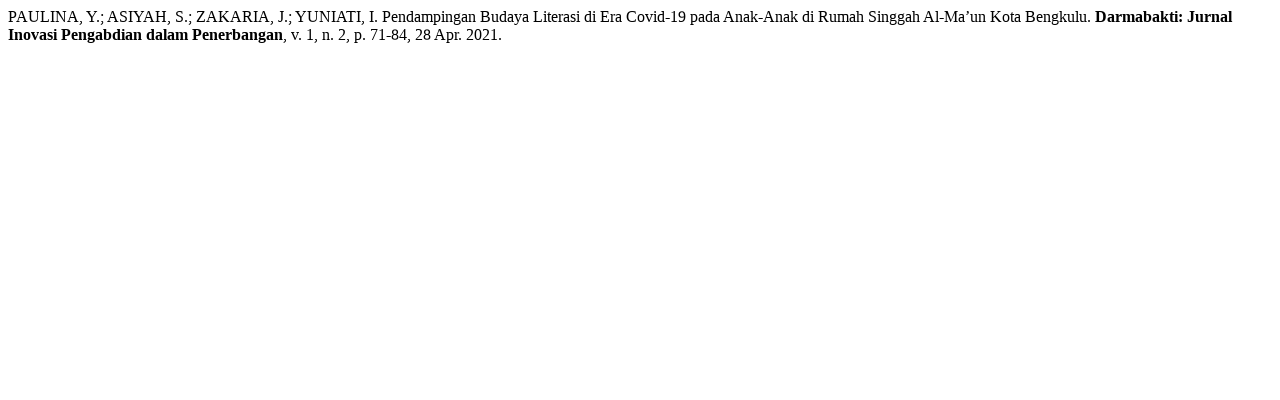

--- FILE ---
content_type: text/html; charset=UTF-8
request_url: https://e-journal.poltekbangplg.ac.id/index.php/darmabakti/citationstylelanguage/get/associacao-brasileira-de-normas-tecnicas?submissionId=24&publicationId=24
body_size: 268
content:
<div class="csl-bib-body">
  <div class="csl-entry">PAULINA, Y.; ASIYAH, S.; ZAKARIA, J.; YUNIATI, I. Pendampingan Budaya Literasi di Era Covid-19 pada Anak-Anak di Rumah Singgah Al-Ma’un Kota Bengkulu. <b>Darmabakti: Jurnal Inovasi Pengabdian dalam Penerbangan</b>, v. 1, n. 2, p. 71-84, 28 Apr. 2021. </div>
</div>